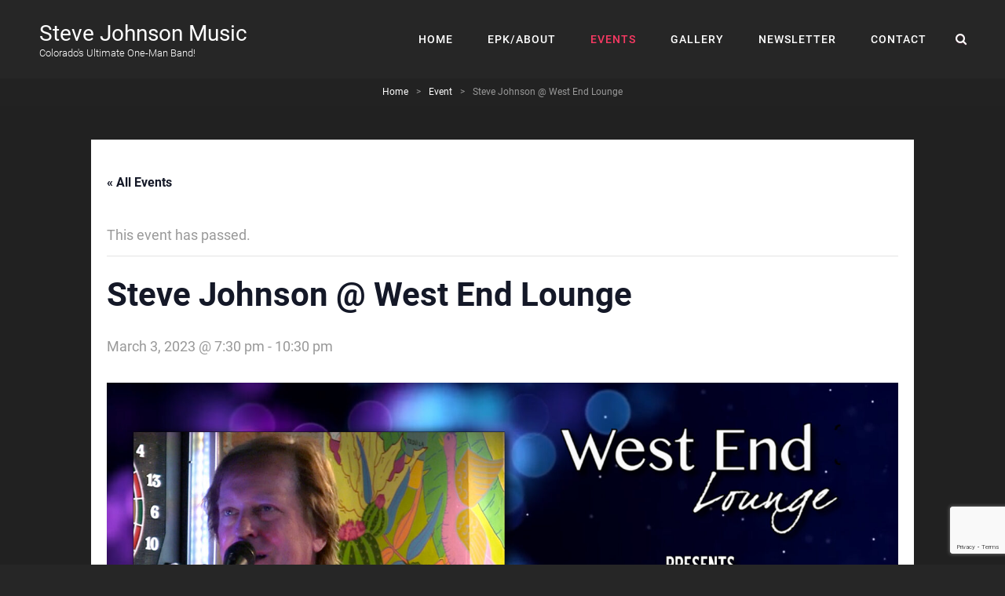

--- FILE ---
content_type: text/html; charset=utf-8
request_url: https://www.google.com/recaptcha/api2/anchor?ar=1&k=6LdzZHMeAAAAAJMV_upJY_EXFiuSoaQXrgPlK1F7&co=aHR0cHM6Ly9zdGV2ZWpvaG5zb25tdXNpYy5jb206NDQz&hl=en&v=PoyoqOPhxBO7pBk68S4YbpHZ&size=invisible&anchor-ms=20000&execute-ms=30000&cb=na98tng1a1n0
body_size: 48827
content:
<!DOCTYPE HTML><html dir="ltr" lang="en"><head><meta http-equiv="Content-Type" content="text/html; charset=UTF-8">
<meta http-equiv="X-UA-Compatible" content="IE=edge">
<title>reCAPTCHA</title>
<style type="text/css">
/* cyrillic-ext */
@font-face {
  font-family: 'Roboto';
  font-style: normal;
  font-weight: 400;
  font-stretch: 100%;
  src: url(//fonts.gstatic.com/s/roboto/v48/KFO7CnqEu92Fr1ME7kSn66aGLdTylUAMa3GUBHMdazTgWw.woff2) format('woff2');
  unicode-range: U+0460-052F, U+1C80-1C8A, U+20B4, U+2DE0-2DFF, U+A640-A69F, U+FE2E-FE2F;
}
/* cyrillic */
@font-face {
  font-family: 'Roboto';
  font-style: normal;
  font-weight: 400;
  font-stretch: 100%;
  src: url(//fonts.gstatic.com/s/roboto/v48/KFO7CnqEu92Fr1ME7kSn66aGLdTylUAMa3iUBHMdazTgWw.woff2) format('woff2');
  unicode-range: U+0301, U+0400-045F, U+0490-0491, U+04B0-04B1, U+2116;
}
/* greek-ext */
@font-face {
  font-family: 'Roboto';
  font-style: normal;
  font-weight: 400;
  font-stretch: 100%;
  src: url(//fonts.gstatic.com/s/roboto/v48/KFO7CnqEu92Fr1ME7kSn66aGLdTylUAMa3CUBHMdazTgWw.woff2) format('woff2');
  unicode-range: U+1F00-1FFF;
}
/* greek */
@font-face {
  font-family: 'Roboto';
  font-style: normal;
  font-weight: 400;
  font-stretch: 100%;
  src: url(//fonts.gstatic.com/s/roboto/v48/KFO7CnqEu92Fr1ME7kSn66aGLdTylUAMa3-UBHMdazTgWw.woff2) format('woff2');
  unicode-range: U+0370-0377, U+037A-037F, U+0384-038A, U+038C, U+038E-03A1, U+03A3-03FF;
}
/* math */
@font-face {
  font-family: 'Roboto';
  font-style: normal;
  font-weight: 400;
  font-stretch: 100%;
  src: url(//fonts.gstatic.com/s/roboto/v48/KFO7CnqEu92Fr1ME7kSn66aGLdTylUAMawCUBHMdazTgWw.woff2) format('woff2');
  unicode-range: U+0302-0303, U+0305, U+0307-0308, U+0310, U+0312, U+0315, U+031A, U+0326-0327, U+032C, U+032F-0330, U+0332-0333, U+0338, U+033A, U+0346, U+034D, U+0391-03A1, U+03A3-03A9, U+03B1-03C9, U+03D1, U+03D5-03D6, U+03F0-03F1, U+03F4-03F5, U+2016-2017, U+2034-2038, U+203C, U+2040, U+2043, U+2047, U+2050, U+2057, U+205F, U+2070-2071, U+2074-208E, U+2090-209C, U+20D0-20DC, U+20E1, U+20E5-20EF, U+2100-2112, U+2114-2115, U+2117-2121, U+2123-214F, U+2190, U+2192, U+2194-21AE, U+21B0-21E5, U+21F1-21F2, U+21F4-2211, U+2213-2214, U+2216-22FF, U+2308-230B, U+2310, U+2319, U+231C-2321, U+2336-237A, U+237C, U+2395, U+239B-23B7, U+23D0, U+23DC-23E1, U+2474-2475, U+25AF, U+25B3, U+25B7, U+25BD, U+25C1, U+25CA, U+25CC, U+25FB, U+266D-266F, U+27C0-27FF, U+2900-2AFF, U+2B0E-2B11, U+2B30-2B4C, U+2BFE, U+3030, U+FF5B, U+FF5D, U+1D400-1D7FF, U+1EE00-1EEFF;
}
/* symbols */
@font-face {
  font-family: 'Roboto';
  font-style: normal;
  font-weight: 400;
  font-stretch: 100%;
  src: url(//fonts.gstatic.com/s/roboto/v48/KFO7CnqEu92Fr1ME7kSn66aGLdTylUAMaxKUBHMdazTgWw.woff2) format('woff2');
  unicode-range: U+0001-000C, U+000E-001F, U+007F-009F, U+20DD-20E0, U+20E2-20E4, U+2150-218F, U+2190, U+2192, U+2194-2199, U+21AF, U+21E6-21F0, U+21F3, U+2218-2219, U+2299, U+22C4-22C6, U+2300-243F, U+2440-244A, U+2460-24FF, U+25A0-27BF, U+2800-28FF, U+2921-2922, U+2981, U+29BF, U+29EB, U+2B00-2BFF, U+4DC0-4DFF, U+FFF9-FFFB, U+10140-1018E, U+10190-1019C, U+101A0, U+101D0-101FD, U+102E0-102FB, U+10E60-10E7E, U+1D2C0-1D2D3, U+1D2E0-1D37F, U+1F000-1F0FF, U+1F100-1F1AD, U+1F1E6-1F1FF, U+1F30D-1F30F, U+1F315, U+1F31C, U+1F31E, U+1F320-1F32C, U+1F336, U+1F378, U+1F37D, U+1F382, U+1F393-1F39F, U+1F3A7-1F3A8, U+1F3AC-1F3AF, U+1F3C2, U+1F3C4-1F3C6, U+1F3CA-1F3CE, U+1F3D4-1F3E0, U+1F3ED, U+1F3F1-1F3F3, U+1F3F5-1F3F7, U+1F408, U+1F415, U+1F41F, U+1F426, U+1F43F, U+1F441-1F442, U+1F444, U+1F446-1F449, U+1F44C-1F44E, U+1F453, U+1F46A, U+1F47D, U+1F4A3, U+1F4B0, U+1F4B3, U+1F4B9, U+1F4BB, U+1F4BF, U+1F4C8-1F4CB, U+1F4D6, U+1F4DA, U+1F4DF, U+1F4E3-1F4E6, U+1F4EA-1F4ED, U+1F4F7, U+1F4F9-1F4FB, U+1F4FD-1F4FE, U+1F503, U+1F507-1F50B, U+1F50D, U+1F512-1F513, U+1F53E-1F54A, U+1F54F-1F5FA, U+1F610, U+1F650-1F67F, U+1F687, U+1F68D, U+1F691, U+1F694, U+1F698, U+1F6AD, U+1F6B2, U+1F6B9-1F6BA, U+1F6BC, U+1F6C6-1F6CF, U+1F6D3-1F6D7, U+1F6E0-1F6EA, U+1F6F0-1F6F3, U+1F6F7-1F6FC, U+1F700-1F7FF, U+1F800-1F80B, U+1F810-1F847, U+1F850-1F859, U+1F860-1F887, U+1F890-1F8AD, U+1F8B0-1F8BB, U+1F8C0-1F8C1, U+1F900-1F90B, U+1F93B, U+1F946, U+1F984, U+1F996, U+1F9E9, U+1FA00-1FA6F, U+1FA70-1FA7C, U+1FA80-1FA89, U+1FA8F-1FAC6, U+1FACE-1FADC, U+1FADF-1FAE9, U+1FAF0-1FAF8, U+1FB00-1FBFF;
}
/* vietnamese */
@font-face {
  font-family: 'Roboto';
  font-style: normal;
  font-weight: 400;
  font-stretch: 100%;
  src: url(//fonts.gstatic.com/s/roboto/v48/KFO7CnqEu92Fr1ME7kSn66aGLdTylUAMa3OUBHMdazTgWw.woff2) format('woff2');
  unicode-range: U+0102-0103, U+0110-0111, U+0128-0129, U+0168-0169, U+01A0-01A1, U+01AF-01B0, U+0300-0301, U+0303-0304, U+0308-0309, U+0323, U+0329, U+1EA0-1EF9, U+20AB;
}
/* latin-ext */
@font-face {
  font-family: 'Roboto';
  font-style: normal;
  font-weight: 400;
  font-stretch: 100%;
  src: url(//fonts.gstatic.com/s/roboto/v48/KFO7CnqEu92Fr1ME7kSn66aGLdTylUAMa3KUBHMdazTgWw.woff2) format('woff2');
  unicode-range: U+0100-02BA, U+02BD-02C5, U+02C7-02CC, U+02CE-02D7, U+02DD-02FF, U+0304, U+0308, U+0329, U+1D00-1DBF, U+1E00-1E9F, U+1EF2-1EFF, U+2020, U+20A0-20AB, U+20AD-20C0, U+2113, U+2C60-2C7F, U+A720-A7FF;
}
/* latin */
@font-face {
  font-family: 'Roboto';
  font-style: normal;
  font-weight: 400;
  font-stretch: 100%;
  src: url(//fonts.gstatic.com/s/roboto/v48/KFO7CnqEu92Fr1ME7kSn66aGLdTylUAMa3yUBHMdazQ.woff2) format('woff2');
  unicode-range: U+0000-00FF, U+0131, U+0152-0153, U+02BB-02BC, U+02C6, U+02DA, U+02DC, U+0304, U+0308, U+0329, U+2000-206F, U+20AC, U+2122, U+2191, U+2193, U+2212, U+2215, U+FEFF, U+FFFD;
}
/* cyrillic-ext */
@font-face {
  font-family: 'Roboto';
  font-style: normal;
  font-weight: 500;
  font-stretch: 100%;
  src: url(//fonts.gstatic.com/s/roboto/v48/KFO7CnqEu92Fr1ME7kSn66aGLdTylUAMa3GUBHMdazTgWw.woff2) format('woff2');
  unicode-range: U+0460-052F, U+1C80-1C8A, U+20B4, U+2DE0-2DFF, U+A640-A69F, U+FE2E-FE2F;
}
/* cyrillic */
@font-face {
  font-family: 'Roboto';
  font-style: normal;
  font-weight: 500;
  font-stretch: 100%;
  src: url(//fonts.gstatic.com/s/roboto/v48/KFO7CnqEu92Fr1ME7kSn66aGLdTylUAMa3iUBHMdazTgWw.woff2) format('woff2');
  unicode-range: U+0301, U+0400-045F, U+0490-0491, U+04B0-04B1, U+2116;
}
/* greek-ext */
@font-face {
  font-family: 'Roboto';
  font-style: normal;
  font-weight: 500;
  font-stretch: 100%;
  src: url(//fonts.gstatic.com/s/roboto/v48/KFO7CnqEu92Fr1ME7kSn66aGLdTylUAMa3CUBHMdazTgWw.woff2) format('woff2');
  unicode-range: U+1F00-1FFF;
}
/* greek */
@font-face {
  font-family: 'Roboto';
  font-style: normal;
  font-weight: 500;
  font-stretch: 100%;
  src: url(//fonts.gstatic.com/s/roboto/v48/KFO7CnqEu92Fr1ME7kSn66aGLdTylUAMa3-UBHMdazTgWw.woff2) format('woff2');
  unicode-range: U+0370-0377, U+037A-037F, U+0384-038A, U+038C, U+038E-03A1, U+03A3-03FF;
}
/* math */
@font-face {
  font-family: 'Roboto';
  font-style: normal;
  font-weight: 500;
  font-stretch: 100%;
  src: url(//fonts.gstatic.com/s/roboto/v48/KFO7CnqEu92Fr1ME7kSn66aGLdTylUAMawCUBHMdazTgWw.woff2) format('woff2');
  unicode-range: U+0302-0303, U+0305, U+0307-0308, U+0310, U+0312, U+0315, U+031A, U+0326-0327, U+032C, U+032F-0330, U+0332-0333, U+0338, U+033A, U+0346, U+034D, U+0391-03A1, U+03A3-03A9, U+03B1-03C9, U+03D1, U+03D5-03D6, U+03F0-03F1, U+03F4-03F5, U+2016-2017, U+2034-2038, U+203C, U+2040, U+2043, U+2047, U+2050, U+2057, U+205F, U+2070-2071, U+2074-208E, U+2090-209C, U+20D0-20DC, U+20E1, U+20E5-20EF, U+2100-2112, U+2114-2115, U+2117-2121, U+2123-214F, U+2190, U+2192, U+2194-21AE, U+21B0-21E5, U+21F1-21F2, U+21F4-2211, U+2213-2214, U+2216-22FF, U+2308-230B, U+2310, U+2319, U+231C-2321, U+2336-237A, U+237C, U+2395, U+239B-23B7, U+23D0, U+23DC-23E1, U+2474-2475, U+25AF, U+25B3, U+25B7, U+25BD, U+25C1, U+25CA, U+25CC, U+25FB, U+266D-266F, U+27C0-27FF, U+2900-2AFF, U+2B0E-2B11, U+2B30-2B4C, U+2BFE, U+3030, U+FF5B, U+FF5D, U+1D400-1D7FF, U+1EE00-1EEFF;
}
/* symbols */
@font-face {
  font-family: 'Roboto';
  font-style: normal;
  font-weight: 500;
  font-stretch: 100%;
  src: url(//fonts.gstatic.com/s/roboto/v48/KFO7CnqEu92Fr1ME7kSn66aGLdTylUAMaxKUBHMdazTgWw.woff2) format('woff2');
  unicode-range: U+0001-000C, U+000E-001F, U+007F-009F, U+20DD-20E0, U+20E2-20E4, U+2150-218F, U+2190, U+2192, U+2194-2199, U+21AF, U+21E6-21F0, U+21F3, U+2218-2219, U+2299, U+22C4-22C6, U+2300-243F, U+2440-244A, U+2460-24FF, U+25A0-27BF, U+2800-28FF, U+2921-2922, U+2981, U+29BF, U+29EB, U+2B00-2BFF, U+4DC0-4DFF, U+FFF9-FFFB, U+10140-1018E, U+10190-1019C, U+101A0, U+101D0-101FD, U+102E0-102FB, U+10E60-10E7E, U+1D2C0-1D2D3, U+1D2E0-1D37F, U+1F000-1F0FF, U+1F100-1F1AD, U+1F1E6-1F1FF, U+1F30D-1F30F, U+1F315, U+1F31C, U+1F31E, U+1F320-1F32C, U+1F336, U+1F378, U+1F37D, U+1F382, U+1F393-1F39F, U+1F3A7-1F3A8, U+1F3AC-1F3AF, U+1F3C2, U+1F3C4-1F3C6, U+1F3CA-1F3CE, U+1F3D4-1F3E0, U+1F3ED, U+1F3F1-1F3F3, U+1F3F5-1F3F7, U+1F408, U+1F415, U+1F41F, U+1F426, U+1F43F, U+1F441-1F442, U+1F444, U+1F446-1F449, U+1F44C-1F44E, U+1F453, U+1F46A, U+1F47D, U+1F4A3, U+1F4B0, U+1F4B3, U+1F4B9, U+1F4BB, U+1F4BF, U+1F4C8-1F4CB, U+1F4D6, U+1F4DA, U+1F4DF, U+1F4E3-1F4E6, U+1F4EA-1F4ED, U+1F4F7, U+1F4F9-1F4FB, U+1F4FD-1F4FE, U+1F503, U+1F507-1F50B, U+1F50D, U+1F512-1F513, U+1F53E-1F54A, U+1F54F-1F5FA, U+1F610, U+1F650-1F67F, U+1F687, U+1F68D, U+1F691, U+1F694, U+1F698, U+1F6AD, U+1F6B2, U+1F6B9-1F6BA, U+1F6BC, U+1F6C6-1F6CF, U+1F6D3-1F6D7, U+1F6E0-1F6EA, U+1F6F0-1F6F3, U+1F6F7-1F6FC, U+1F700-1F7FF, U+1F800-1F80B, U+1F810-1F847, U+1F850-1F859, U+1F860-1F887, U+1F890-1F8AD, U+1F8B0-1F8BB, U+1F8C0-1F8C1, U+1F900-1F90B, U+1F93B, U+1F946, U+1F984, U+1F996, U+1F9E9, U+1FA00-1FA6F, U+1FA70-1FA7C, U+1FA80-1FA89, U+1FA8F-1FAC6, U+1FACE-1FADC, U+1FADF-1FAE9, U+1FAF0-1FAF8, U+1FB00-1FBFF;
}
/* vietnamese */
@font-face {
  font-family: 'Roboto';
  font-style: normal;
  font-weight: 500;
  font-stretch: 100%;
  src: url(//fonts.gstatic.com/s/roboto/v48/KFO7CnqEu92Fr1ME7kSn66aGLdTylUAMa3OUBHMdazTgWw.woff2) format('woff2');
  unicode-range: U+0102-0103, U+0110-0111, U+0128-0129, U+0168-0169, U+01A0-01A1, U+01AF-01B0, U+0300-0301, U+0303-0304, U+0308-0309, U+0323, U+0329, U+1EA0-1EF9, U+20AB;
}
/* latin-ext */
@font-face {
  font-family: 'Roboto';
  font-style: normal;
  font-weight: 500;
  font-stretch: 100%;
  src: url(//fonts.gstatic.com/s/roboto/v48/KFO7CnqEu92Fr1ME7kSn66aGLdTylUAMa3KUBHMdazTgWw.woff2) format('woff2');
  unicode-range: U+0100-02BA, U+02BD-02C5, U+02C7-02CC, U+02CE-02D7, U+02DD-02FF, U+0304, U+0308, U+0329, U+1D00-1DBF, U+1E00-1E9F, U+1EF2-1EFF, U+2020, U+20A0-20AB, U+20AD-20C0, U+2113, U+2C60-2C7F, U+A720-A7FF;
}
/* latin */
@font-face {
  font-family: 'Roboto';
  font-style: normal;
  font-weight: 500;
  font-stretch: 100%;
  src: url(//fonts.gstatic.com/s/roboto/v48/KFO7CnqEu92Fr1ME7kSn66aGLdTylUAMa3yUBHMdazQ.woff2) format('woff2');
  unicode-range: U+0000-00FF, U+0131, U+0152-0153, U+02BB-02BC, U+02C6, U+02DA, U+02DC, U+0304, U+0308, U+0329, U+2000-206F, U+20AC, U+2122, U+2191, U+2193, U+2212, U+2215, U+FEFF, U+FFFD;
}
/* cyrillic-ext */
@font-face {
  font-family: 'Roboto';
  font-style: normal;
  font-weight: 900;
  font-stretch: 100%;
  src: url(//fonts.gstatic.com/s/roboto/v48/KFO7CnqEu92Fr1ME7kSn66aGLdTylUAMa3GUBHMdazTgWw.woff2) format('woff2');
  unicode-range: U+0460-052F, U+1C80-1C8A, U+20B4, U+2DE0-2DFF, U+A640-A69F, U+FE2E-FE2F;
}
/* cyrillic */
@font-face {
  font-family: 'Roboto';
  font-style: normal;
  font-weight: 900;
  font-stretch: 100%;
  src: url(//fonts.gstatic.com/s/roboto/v48/KFO7CnqEu92Fr1ME7kSn66aGLdTylUAMa3iUBHMdazTgWw.woff2) format('woff2');
  unicode-range: U+0301, U+0400-045F, U+0490-0491, U+04B0-04B1, U+2116;
}
/* greek-ext */
@font-face {
  font-family: 'Roboto';
  font-style: normal;
  font-weight: 900;
  font-stretch: 100%;
  src: url(//fonts.gstatic.com/s/roboto/v48/KFO7CnqEu92Fr1ME7kSn66aGLdTylUAMa3CUBHMdazTgWw.woff2) format('woff2');
  unicode-range: U+1F00-1FFF;
}
/* greek */
@font-face {
  font-family: 'Roboto';
  font-style: normal;
  font-weight: 900;
  font-stretch: 100%;
  src: url(//fonts.gstatic.com/s/roboto/v48/KFO7CnqEu92Fr1ME7kSn66aGLdTylUAMa3-UBHMdazTgWw.woff2) format('woff2');
  unicode-range: U+0370-0377, U+037A-037F, U+0384-038A, U+038C, U+038E-03A1, U+03A3-03FF;
}
/* math */
@font-face {
  font-family: 'Roboto';
  font-style: normal;
  font-weight: 900;
  font-stretch: 100%;
  src: url(//fonts.gstatic.com/s/roboto/v48/KFO7CnqEu92Fr1ME7kSn66aGLdTylUAMawCUBHMdazTgWw.woff2) format('woff2');
  unicode-range: U+0302-0303, U+0305, U+0307-0308, U+0310, U+0312, U+0315, U+031A, U+0326-0327, U+032C, U+032F-0330, U+0332-0333, U+0338, U+033A, U+0346, U+034D, U+0391-03A1, U+03A3-03A9, U+03B1-03C9, U+03D1, U+03D5-03D6, U+03F0-03F1, U+03F4-03F5, U+2016-2017, U+2034-2038, U+203C, U+2040, U+2043, U+2047, U+2050, U+2057, U+205F, U+2070-2071, U+2074-208E, U+2090-209C, U+20D0-20DC, U+20E1, U+20E5-20EF, U+2100-2112, U+2114-2115, U+2117-2121, U+2123-214F, U+2190, U+2192, U+2194-21AE, U+21B0-21E5, U+21F1-21F2, U+21F4-2211, U+2213-2214, U+2216-22FF, U+2308-230B, U+2310, U+2319, U+231C-2321, U+2336-237A, U+237C, U+2395, U+239B-23B7, U+23D0, U+23DC-23E1, U+2474-2475, U+25AF, U+25B3, U+25B7, U+25BD, U+25C1, U+25CA, U+25CC, U+25FB, U+266D-266F, U+27C0-27FF, U+2900-2AFF, U+2B0E-2B11, U+2B30-2B4C, U+2BFE, U+3030, U+FF5B, U+FF5D, U+1D400-1D7FF, U+1EE00-1EEFF;
}
/* symbols */
@font-face {
  font-family: 'Roboto';
  font-style: normal;
  font-weight: 900;
  font-stretch: 100%;
  src: url(//fonts.gstatic.com/s/roboto/v48/KFO7CnqEu92Fr1ME7kSn66aGLdTylUAMaxKUBHMdazTgWw.woff2) format('woff2');
  unicode-range: U+0001-000C, U+000E-001F, U+007F-009F, U+20DD-20E0, U+20E2-20E4, U+2150-218F, U+2190, U+2192, U+2194-2199, U+21AF, U+21E6-21F0, U+21F3, U+2218-2219, U+2299, U+22C4-22C6, U+2300-243F, U+2440-244A, U+2460-24FF, U+25A0-27BF, U+2800-28FF, U+2921-2922, U+2981, U+29BF, U+29EB, U+2B00-2BFF, U+4DC0-4DFF, U+FFF9-FFFB, U+10140-1018E, U+10190-1019C, U+101A0, U+101D0-101FD, U+102E0-102FB, U+10E60-10E7E, U+1D2C0-1D2D3, U+1D2E0-1D37F, U+1F000-1F0FF, U+1F100-1F1AD, U+1F1E6-1F1FF, U+1F30D-1F30F, U+1F315, U+1F31C, U+1F31E, U+1F320-1F32C, U+1F336, U+1F378, U+1F37D, U+1F382, U+1F393-1F39F, U+1F3A7-1F3A8, U+1F3AC-1F3AF, U+1F3C2, U+1F3C4-1F3C6, U+1F3CA-1F3CE, U+1F3D4-1F3E0, U+1F3ED, U+1F3F1-1F3F3, U+1F3F5-1F3F7, U+1F408, U+1F415, U+1F41F, U+1F426, U+1F43F, U+1F441-1F442, U+1F444, U+1F446-1F449, U+1F44C-1F44E, U+1F453, U+1F46A, U+1F47D, U+1F4A3, U+1F4B0, U+1F4B3, U+1F4B9, U+1F4BB, U+1F4BF, U+1F4C8-1F4CB, U+1F4D6, U+1F4DA, U+1F4DF, U+1F4E3-1F4E6, U+1F4EA-1F4ED, U+1F4F7, U+1F4F9-1F4FB, U+1F4FD-1F4FE, U+1F503, U+1F507-1F50B, U+1F50D, U+1F512-1F513, U+1F53E-1F54A, U+1F54F-1F5FA, U+1F610, U+1F650-1F67F, U+1F687, U+1F68D, U+1F691, U+1F694, U+1F698, U+1F6AD, U+1F6B2, U+1F6B9-1F6BA, U+1F6BC, U+1F6C6-1F6CF, U+1F6D3-1F6D7, U+1F6E0-1F6EA, U+1F6F0-1F6F3, U+1F6F7-1F6FC, U+1F700-1F7FF, U+1F800-1F80B, U+1F810-1F847, U+1F850-1F859, U+1F860-1F887, U+1F890-1F8AD, U+1F8B0-1F8BB, U+1F8C0-1F8C1, U+1F900-1F90B, U+1F93B, U+1F946, U+1F984, U+1F996, U+1F9E9, U+1FA00-1FA6F, U+1FA70-1FA7C, U+1FA80-1FA89, U+1FA8F-1FAC6, U+1FACE-1FADC, U+1FADF-1FAE9, U+1FAF0-1FAF8, U+1FB00-1FBFF;
}
/* vietnamese */
@font-face {
  font-family: 'Roboto';
  font-style: normal;
  font-weight: 900;
  font-stretch: 100%;
  src: url(//fonts.gstatic.com/s/roboto/v48/KFO7CnqEu92Fr1ME7kSn66aGLdTylUAMa3OUBHMdazTgWw.woff2) format('woff2');
  unicode-range: U+0102-0103, U+0110-0111, U+0128-0129, U+0168-0169, U+01A0-01A1, U+01AF-01B0, U+0300-0301, U+0303-0304, U+0308-0309, U+0323, U+0329, U+1EA0-1EF9, U+20AB;
}
/* latin-ext */
@font-face {
  font-family: 'Roboto';
  font-style: normal;
  font-weight: 900;
  font-stretch: 100%;
  src: url(//fonts.gstatic.com/s/roboto/v48/KFO7CnqEu92Fr1ME7kSn66aGLdTylUAMa3KUBHMdazTgWw.woff2) format('woff2');
  unicode-range: U+0100-02BA, U+02BD-02C5, U+02C7-02CC, U+02CE-02D7, U+02DD-02FF, U+0304, U+0308, U+0329, U+1D00-1DBF, U+1E00-1E9F, U+1EF2-1EFF, U+2020, U+20A0-20AB, U+20AD-20C0, U+2113, U+2C60-2C7F, U+A720-A7FF;
}
/* latin */
@font-face {
  font-family: 'Roboto';
  font-style: normal;
  font-weight: 900;
  font-stretch: 100%;
  src: url(//fonts.gstatic.com/s/roboto/v48/KFO7CnqEu92Fr1ME7kSn66aGLdTylUAMa3yUBHMdazQ.woff2) format('woff2');
  unicode-range: U+0000-00FF, U+0131, U+0152-0153, U+02BB-02BC, U+02C6, U+02DA, U+02DC, U+0304, U+0308, U+0329, U+2000-206F, U+20AC, U+2122, U+2191, U+2193, U+2212, U+2215, U+FEFF, U+FFFD;
}

</style>
<link rel="stylesheet" type="text/css" href="https://www.gstatic.com/recaptcha/releases/PoyoqOPhxBO7pBk68S4YbpHZ/styles__ltr.css">
<script nonce="fRdbouIyRnBSqh_kF1C0_g" type="text/javascript">window['__recaptcha_api'] = 'https://www.google.com/recaptcha/api2/';</script>
<script type="text/javascript" src="https://www.gstatic.com/recaptcha/releases/PoyoqOPhxBO7pBk68S4YbpHZ/recaptcha__en.js" nonce="fRdbouIyRnBSqh_kF1C0_g">
      
    </script></head>
<body><div id="rc-anchor-alert" class="rc-anchor-alert"></div>
<input type="hidden" id="recaptcha-token" value="[base64]">
<script type="text/javascript" nonce="fRdbouIyRnBSqh_kF1C0_g">
      recaptcha.anchor.Main.init("[\x22ainput\x22,[\x22bgdata\x22,\x22\x22,\[base64]/[base64]/[base64]/[base64]/[base64]/UltsKytdPUU6KEU8MjA0OD9SW2wrK109RT4+NnwxOTI6KChFJjY0NTEyKT09NTUyOTYmJk0rMTxjLmxlbmd0aCYmKGMuY2hhckNvZGVBdChNKzEpJjY0NTEyKT09NTYzMjA/[base64]/[base64]/[base64]/[base64]/[base64]/[base64]/[base64]\x22,\[base64]\\u003d\\u003d\x22,\x22UQbCq8K+VHnDp1gvccKLU8Ogw7MEw45nGjF3wppPw689fcOoD8Kpwrl4CsO9w6PCjMK9LQZ0w75lw5HDvjN3w63Di8K0HRTDgMKGw44NPcOtHMKFwo3DlcOeCsOiVSxtwpQoLsO1VMKqw5rDkxR9wohmMSZJwobDrcKHIsO0wrYYw5TDpsOzwp/CixlML8KgcsOvPhHDmmHCrsOAwp3Ds8Klwr7DmsOcGH58wp5nRBJ+WsOpXCbChcO1WMKuUsKLw5nCqnLDiSAIwoZ0w75owrzDuVRoDsOewo7Dm0tIw5xzAMK6wrvCtMOgw6ZaAMKmNAhuwrvDqcKSTcK/[base64]/Ct8KnwrbDksOVwpbCuyvCnsOdPjLCrQQ9Bkd+wqHDlcOUGMKWGMKhJVvDsMKCw5k1WMKuKE9rWcK9ZcKnQAjCh3DDjsOlwpvDncO9YMOwwp7DvMK+w7DDh0IIw7wdw7YhPW44XhRZwrXDrm7CgHLCohzDvD/DkE3DrCXDjsOQw4IPEkjCgWJaLMOmwpckwrbDqcK/[base64]/w6rCjxYJw57CocOQwrfDo8OCwrDCqsK+IcKMGMKMV28beMOBO8K+JMK8w7UXwr5jQis7b8KUw64zbcOmw53DlcOMw7UyLCvCt8O4DsOzwqzDvWfDhDovwpEkwrRQwqQhJ8OXQ8Kiw7oEQH/Dp0zCpWrClcOGbyduRQsDw7vDlFN6IcKIwp5EwrYgwqvDjk/DnMOIM8KKZ8KbO8OQwrojwpgJVF8GPGdBwoEYw7YPw6M3UCXDkcKmUsOnw4hSwoHCh8Klw6PCv1hUwqzCjsK9OMKkwrLCmcKvBUTCr0DDuMKtwq/[base64]/[base64]/Dg8KBLQfDuAnCniHDncOpesOlWMKiC8OaScOTAMKFFzt9XVLCncKBCsO4wo8FKzoMNcOuwqpgEsOrHcO4IcK6wrPDpMKkwpcyR8OXFQLCgzLDo2nCikHCoFVhwq4PS1QeUsKowobDn3jDlA4Lw4jCkmvDk8OAU8KxwodZwo/Dg8KfwpwuwojCv8KUw6l0w5dAwpnDkMOzw6HCkxDDiDzCvcOUSzzCqsK7AsOGwr/CnH3Dq8K+w6B4XcKAw4M1I8OJUcKlwqArAcKlw4XDrsOddhzCnXfDkng8wocffW1MEwPDj0XCtcOeFQFkw6sqwr9ew5nDg8KKw7sqCMKiw7Rfwoc1wpzClyrDjWrCnMK4w5/[base64]/DvUvCoXl4BMKEE8O/[base64]/w59Awp7DsMOqQFAABR9+w4ZxVnAxw6sYw6skVnDCpMKBw5dAwqR7TB/CnMO+R1PCoUdew6/CpsKfaXLDuiwqw7LCpsKjwpzCj8K/wpkdw5tLGEocL8O3w7vDuSTCqG5AfwjDjsOwRsOwwpvDvcKNw5LChsKpw4nCvw50wp12OcKobMO4w57ChDETw7l+f8KyBsKZw5fDuMOVwqtlFcKxwoo9PcKoVjN6wpTDsMOQwp/DiFM/c1U3fsKGwr3DtT5hw70eW8OJwqVsWsKWw7fDvm5pwoYZwqpMwo47wonCrUDClcKhAwTCoknDjMOfDWfCh8Kwe0HDvsOtflkpw5DCuCTDnsOeT8ODRhLCusKqw4zDvsKGwpvDsVEebVR3b8KHJl92wrtDdsKfwr5yKXc6w7PCpgAqBj5ow4LDvcOwGsOZw45Iw599w6k/[base64]/[base64]/DmcKyw7ZZwq3ClMOlXsOpDsOfKDLDscO0woVgwpUPw5Q/WAfCmx3DtiRQEcOmDHvDjsKndMKRBFHDhcOwOsOaBWnCu8OzJgjDqhrCrcOqCMKaZynDoMKfOXYMXC5ncsORFx04w5xUVcKfw6hrw4LCvE1OwqrDjsK1woPCt8K8TsKTKRU9Jw8odiDDvcOYFl1aIsOmaVbCjMKuw73DjkBNw6/[base64]/CiznDisKWwp3CqcKzwqXCjwRMEMOLRAXDjcKlwqB9fVjDr2PDkWXDo8KswrDDosOew4pDERTCtCHCtR9FNsO8w7zDjQHCl3bCuUdANMOVwp4/BA0OF8KWwpcBw6bCscKQw75xwr3DryQ4wrzDv0zCvcKrw6oPSGnCmAXDjFbCvzDDpcOYwpJ/wrTCizhVLsK0PCPDnUh7QgDDrg/Cv8OowrrCs8Oxwr7Cv1TCpABPbMOqwp/DksOGZcKaw6ROwoPDpMKdw7ZQwr0Ow5J+AcOTwpxBfMO4wpUyw5A1VsKPw7w0w6DCklgCw5/Dg8KULn7DqAw9PTrCh8KzUMO5w6PDrsOAwrEsXHfDvsKJwpjCjMKEWMKSF3bCjW5Vw5lkw73CmcKxwrvDp8K7Q8Kywr1Uw6E2w5XCkMOaeRlfXnYGwrt8woNewo3Cv8Kewo7DiQzDv0bDlcK7MSfCrsKIeMOresK/[base64]/DhHfCksOOwrvDpsO6ejssw7bCqhjDpcOkRw/DosOVIMOrwrzCjiHCiMOECMOsZWbDlGwKwofDocKVUcO0wo7Cr8O7w7fDqhcVw6zCohM5wr1YwoVYwqrCmMKvCUXDr1Q4WigMRDpPKcO4wpovH8OJw4Vkw6fCosK9N8O8wo5dNgosw6BkGxlKw4YwacOpAgdswqTDksKxwqw0fcOCXsOVw7/CrsKCwoF/woHDlMKCPsK5wqnDgULCnXpMUsKdKTHCnCbCpkgfaEjClsKpwrgZw7xcCMOUYy3DmMOzw6DDn8OjSGvDqMOTw55fwp5oDHBrBsOCXA1gw7PCjsO/VREARnoHLsK6TcOqMFfCqAATQsK+HsOLS0J+w4TDtMKaScO8w79BUmLDnmdxR2LDpsOzw4rDvzjChwvDmBzCu8O3LU5tFMOUEyoxwpMCw6PCsMOgJ8K4EcKlOH1hwqvCoigDPMKWwoTCn8KELcKMw4vDiMOIZXgAIMOoF8OSwrXCnUXDj8KwLFnCssO/QArDjMODbBIgwpgBwosEwprCnnvDncO5w5wcSMKUNcKXGsOMccOdGMKHVcK/GcOvwo4gwr1lwqlawqUHesOKehrCq8KmanUjaQ9zCsOJYMO1LMK3wpsXSGjCuS/Ch3fDkcK/w4N6W0vDqcK5wpPDocOSwoXCucKOw6BFfMOADzZMw47Di8Ojew/CrHlFbsK0BTXDu8KNwqZqDcKpwolpw4HCnsOZBBg/w6TCjsK/JmIRw5LCmxjDtBPDpMOjU8O5YRgTw4LCuhbDlTzCrBxbw69PGMOCwrfCnjsEwql4wqIsQMOTwrwAHSjDgjTDksK0wr55NsKfw6Nbw6lAwol9w7JYwp0pw5nCj8K5K1nCiVJjw7gewpPDinPDvHp0w59UwoBiwqwdw5/DiXp/QcKdBsO6w5nCnsK3w5h7w7vDq8OLwrvDvmV2woItw7vDjT/CuXTDhHXCqGXDkcOaw7bDmsKMc31YwroIwqHDmkTCocKowqHCjiZbJlfDjsONbkguOsKoTgIywqbDqzzCrMKYCFfCkMOhN8O5w5PCjMOJw6XDuMKSwpLCgGpswqQrIcKHw4AxwqZ9wo7ClgnDlMOCXnnCscKLU1PDhMOGXVh+SsO0EMK3w4vCjMOkw7HDlWw5A3/DqcKqw6x6wrnDmBXCkcKRw6PDpcOowoAbw7vDrMK+GyfDmyR4DzPDhgdbw7J1aE7DsR/[base64]/CgsK/w5bDk1FZw7QHw6bDs8OSd8KNY8OZC8OIHMK5W8Kpw5bCoHjCpknCt3tGBsORwp/Cu8Onw7nDo8KAQcKewpvDpU5mLhLCrnrCmSMQXsKHw5zDlHfDr1IdS8Ogwql9w6BbZhzDs2YNYMODwqHDgcOtwpxmMcKEWsKEw65ww5o4wqPDg8OdwpslZRHCj8KiwqhTwoQQD8K8Y8Kdw5vCvwktSMKdWsKsw6nCncOUTSBsw63DsifDuG/CsVRmFmN4CwTDr8O8HwYnwpHCrGTDmm7Dq8KzwqbDn8O3Qw/Cs1bCkWZwEW3CrwfCihPCocOpFDHCpcKrw6rDiF97w5MDw7/CggnDh8KON8OAw63DkcOswo7Cnw1dw4TDpyZzw5vCjcO/worCmWZawrzCtXfCjsK0MMKXwqnCsFU+wot1YDjCucKrwog5wpJtd2pAw67DvgFVwrp5wpfDizMtIDRQw7xMw5PCsWMNw5ZXw7PDtk3DmMOfDcOww67DusK0VcO2w4EMY8Kgwpg0wow/w6HCkMOvP3NuwpnCisOcwo0/w63CvVPCh8K3DwTDqBx0wpjClsOOwq9gw4VnOcKvYQEqGWh2esKeIMKyw64/ej/DpMO2Yl7DocOnwqrCr8Onw5ESH8K1dsOiBMOtcmYRw7UNKAHCgsKTwpcNw7oXQTRTwq/Dm07DhMKBw6VRwrYzbsOgDsKtwrYkw7YPwr/DnxfDtMOQCH1Cwo/DikrCgXDCmQLDrHzDpznChcOPwpMFXsOTW19hBcKGDMK5R2gGPBzCvnDDmMO4w7/DrzRuwr9rFVBuw5sewrNVwqLCoUfCl0sZw5IAWWnCncK8w6/[base64]/DvDMLDsOsDMKUwp3CtGTDkMKfwqHCgsKEwoFMLD/[base64]/[base64]/UE/DvTFkwr93wrPCuwPDhMOYw7hlwqoOw50NYW7DsMOVwqFIW0UBwqfCrzPCvMOYLsOqdMOswpzCkjUkGRZ8UTfClAbDgyfDtFDDvnkbWidgRMKGGz3Cqn/Cq2fDo8KJw7vCt8OgN8K9wqNLGcKCacKGwpXDm1bDlDBnH8Obw6YCOSZHTjlRNsOvWULDkcOjw6EPw4RvwrJ/NgzDtnjClsO/woLDql4+w4vDiVprw6zCjBLDkSN5AjbDkMKOw4nCvMK1wq5yw5fDvxfDjcOKw7TCryXCoDvCtcK7TB8wEMOGwqQCwr7CnhkVw4pQwpQ9EcO6w7FuSX/CtMOPwohrwqxNfsO7KsOwwoIQwoJBwpZ6w7HDjTjDs8OKEnvDgB8Lw5/[base64]/Cn8O3ey1bw7hRcsOMLW3DmcK2wqJuEMOJeHrDjMKyD8OHDxMoEsKAFx5EMR0Mw5fCtsKaKMKIwpZ0fFvCgU3DgcOkTV8lw5oYHcO7NhPCs8KDSyJtw6PDs8K/eWZeNcKFwpx1ESN/HsO6TkPCoE/CiQIhQh3CuHoAw4Z2w7wyLipTXUnDrMKhwo5BR8K/BTVJNcKAcmJbw78MwprDjU8FeHHDti/DqsKvH8KQwpbCgHtWZ8Ouwp58K8KaDwzDgHZWGGAPAnHCgMOfw73Dl8KEwonCoMOna8KbQmYww5bCvldgwr83Q8K/aDfCocOvwo7CicO+w4zDtcOENMKQW8O8w53CmyfCqcK5w7VVYlVvwpjDmcOVccOSCMKpHcK0w6gaE0U5XCFECWbDnAnDoH/[base64]/CqcKNwpnCjkMuw4LCncKewpcMFcORWcKmw5BGw69Qw5jCtcOSwqp+XHhsbMOIcRoDwr0rwr5RPS9OaU3Ch2LDucOUwo9NGWwIwrnClcKbw48Ow5/DhMOZw5IfGcOtQ1HClQw7UDfDjXfDssO6wroVwpN6HANjwrHCqxxDeVlIYcONw43DlBHDjMKTAcOBDhBFeH3CgBfChcOEw4XCrTjCo8KKEsKmw5kpw6bDt8OUw5J/FMO6AMOUw6nCtwtdDBnCn3rCrmnDv8KsdsOoDTokw55uAV7CtMKKYMK1w4EQwo0Bw58hwrrDtMKpwp7Dj00MEV/DkMOuw5bDhcO6wonDiAJJwr5Ww5HDsVfCn8O1esKkwofDo8KRA8OlfWZuAsOdw4jCjRXDmMO5H8Kvw6Z6wogwwpnDpsOrwrzDplDCtMKHHsKzwpjDhcKIUMK/w6cVw6IQw4lzJsKkwqZIw6ghYHDClU7Dt8O0VMOLw5TDgG/CpExxUG7Dr8OIw53DjcOyw7nCuMO+wpjDiBHCplYXwqQTw67DicOtw6TDmcOIwpfDlAbDlMOmdA1NY3N+w6/DuC3DiMKPV8OiGMOLwo3Cl8KtNsKSw5jDn3jDlcOdY8OIPxLDsnU+wqdXwrlnT8O2woLDqRwpwqVNC3RGw4HCkGDDs8KqQsOxw4TDuzswSCbCmmRlbRXCvntewqF/ccO/w7A0aMKRw4kewrEQRsOmGcKLwqbDsMKRw4xQO2nDnwLCjU0nBmwzwpxNwrnCi8Kmwqcoe8Osw57CqgjCgS/DjkTCnsKyw59Ww5fDncKfNcOAb8OLwq8lwqQOBxTDrcKnwrDChsKXNl3DpsK8w6nDqTYbw7QIw7s5w7wLDm0Xw57DhMKUUylYw5lJWxhYKMKjeMOywqU0K3HCp8OMeWDCmG5gPcKiPWrCi8K9IcKxSw5VQFDCrMKmQWJGw7/[base64]/DjcObw6Fgw689PsKfR8Kaw5zCtgrCoX3DlmrDmMKTX8OqN8KcOsKmKMKYw5NMw5HCnsKqw63Ck8Ojw5/Dq8OzUyUyw79PcMOpMA7DmMK0Q1jDtH4abMKBSMKUVsO9w6tDw64zw59Qw4ZjOWcgcGjChFdJw4DDrcKgT3PDjAbDrcKHw49GworChV/DucKBTsKQZ0VUIsOTFcO2NRHDlznDoFJ5OMKGw5bDl8OTwp/DoyrCrMOgw5LDj27CjChcw5YSw7omwoNrw4HDosK9w6rDo8OIwpd/HjM3I2HCv8OuwooEVMKNEVwIw6Jkw6bDvcKwwr0Cw75ywozCosOuw7fCusOXw4UFJQ/Dq1TCqjNvw49Bw4A7w4nDmmQ0wqsnY8O5UcKawoDDrhV1eMKvOsONwrZKw55Iw74mwrvDvQY8w7ZNYRFtEsOAdMO3wrjDr0YwVsKeNm91HWRONCYcw67CuMKfw7BNw49pWzMPa8KAw4FOw40pwqzCt1pZw5/[base64]/DlibCkMKKwr/CvsKgUMONwqtEwqrDgsOvwpp3w5bCqcKNacOqw68qXsO8IQd6w6TCq8KkwqE3GXjDpEfCoh0YehJuw6TCs8OZwqvDosKfbsKJw5fDtE8rN8K6wpR/wozCnMKyCx/[base64]/CrcK0w4/CpjfDr8O0IWR9aFLCjGZ7woRiwoE+w6vClnVMDcKAYsOvCcOww5Yae8Oqw6fClcK1BUXDuMKPw7oLC8OAeFVYwpFmGcKASxcHZAMrw74DeDZFD8OnUsOqRcOZwrXDpsO7w5pAw50rV8ODwrB+bkUMwoHDp3YCO8OodF5RworDhsKIw4RPw4/CmcKmWsKlwrfCujjCosOPEsOhw4/DmUzCmQfCrsO/wpMgw5PDjFfCr8KPdcOILDzDqcOaL8K9bcOCw4UOwrBOw5cEJEbCr1HCmgTCv8OeKxBIJifCuGsJwqsGQgDCh8KVJBpYHcOiw7Epw5fCqETDkMKlw7Nxw5HDrMKrwpNvKcOyw5FQw5TDusKtQVTCvGnDi8OiwrY7XBXCvMK+ZzTDpsKaVcK5cQ9wWsKYw5TDvsKdP3/[base64]/[base64]/w4ZlDU5hw4bDlUkzw7/DssK/NsOUen/DvWccRn/[base64]/Cm3nCvMONwoR2wr0Xwpgqw5HDq8OMw5jClWDDtBTDssOkd8KQGQtjcU7DrCrDtMKLO0JWURBXLmfCqhB0e0wHw7TCjMKGfMKfChQMw6HDimLDui/Cp8Olw47CqBw3TcO1wo8QSMK/[base64]/Cs2jCpRjCjz1Xb0kOWsOoJsONwoPDkznDhDfCoMODIkYIUsOWbwkCwpIPWmlZwpsfwqHCj8Kgw4bCq8O2aDNmw7PCjMOSw45/FcKJOBHDhMOfw7QbwoQPYSTDuMO8Lix4FwbDrAzCrQAtwoc8wocaGsOdwoN5Z8O2w5QCUMO6w4oLPVoYOS5dwo3CmVMod23DlUgLGsKrSSEze1lTY0xGO8Osw57CnsK1w7d+w5Ekd8KeEcKSwr9TwpnDvcOldCwODR/[base64]/[base64]/DsOdOk3CmCDCjMK1wo7Du3YqZH4Pw6wBwqsGw7LCs37DjcONwqrDuTgABjs/wqIcBCcYZRTCtMKPN8KSFxJuABTDp8KtGFfDl8K/dhnDpMOwY8OZwoAhwpgidhfCvsKiwpLCpsOSw4nCvsO4w4rCtMOhwofClsOmaMOSSyzDhm3CiMOgaMO6wq4pBzZROwDDli8+XE3CjDUgw4UeQXpWIMKtwqfDvcOywpLDunfDjlLCk35YbMKXZ8O0wql/[base64]/[base64]/wonCl8OIw7TCgMOCwowrOxbDjyQnw4EIRcOKwr/CmhHDsMK5wrpTwpPCocKHJT3CgcKzwrLDvmsDT0nDjsOjw6FhJHMfYcOKw4jDjcOGNEIiw6/Dr8Omw6fDqcK0woQ0NsOMZ8OzwoAzw7zDv0BiRT5NHMOlX2TCgMOba3Ztw6PCisOaw5NRIz3CqyXChMOjAcOmdCfCqDdfw5YfEXrDq8O1XsKMOHR8Z8K/M25OwrQhw5nCgcOTUhHCpChIw4DDt8ORwpMIwq3DvcOcwrzCrHXDkRgUwojDpcO1w58qXGN2wqNtw6Akw6HCmmxbM3HDjz/DixRBJkYfLcO0Y0UywoBMWwd+TwPCiEc5wrXDq8KFw4wAGg7Dn2cFwrtLw5rCsjM3QMKebS98wrZ7NcODw5EVw77Ct1o5wo/DusOEITzDgAbDuTxdwoA7BcKbw4oEwobCoMOyw5bClT1JfMKFYsOxOxvChwzDvcKTwpNkQ8Ofw5gwS8OGw6BHwqdfFcKTBUXDsEXCrcO/[base64]/wqDDlUhBfh0gwqLDvcO8wrxww5BwcGYNwozDsxjDicKxewTCmcKuw7XCsAXCnUXDs8KDA8ODRMOHYsKswoJKwo1xOWTClcORVsOWEW52R8KBZsKNw4zCo8OLw7NKeUTCqMOewrJxYcK/w5HDlEvDs2J1w7ovw78DwobCqlBNw5jDn3bDk8OsFU8QHDUWw6/DqW8cw7dbEgw0biV9wolNw6LCsADDlyDClEhfw61rwr5iw6AIWsK2cRrClGTDqMOvwrV3M2FOwo3CljETe8OgS8K0BcOaLmMBLsKqBxxUwqUiwrZNU8KDwrLCj8KHGcOww6/DtG9FN1HCr3nDncKnKG3Dk8OdHClmJsOgwqsdPVrDugvCuR7Do8OfDznCiMO6wrwpLjgeM1PDtR/Cp8KlDzdpw7lTOBrDpMK8w4YDw7Q0ecKcw6gHwonDhMKyw4QMKEBfCA/DhMKwOyvCpsKUw7PCnMOEw5g3MsO2UC9XVkLCkMOmw6pAbljCssKvwqJmSiVmwo8AHG7Dgy/Ci1g/w4vDoGzDocKkEsKGw40fw6AgegYnbStVw6vDkVdhw7rCvFPCszo4XgvCn8KxdljClMK0XsOxwrpAwqLCoU4+wocMw5xIwqPCs8OZbz/CuMKhw6jDqQPDn8ORw4zCn8KAdsK0w5PDrxI2MsORw7Z9H2gVwqbDghHDoyUpNl/Chz3CgxVHOMOhUEIkwqhIw5dtworDmSrDsQ3Ck8OKZXhVNsOMUQ7Dsl0QPhcawpzDr8OKCzp+S8KFQ8Knw4IRw4PDksO6w7RmECs/IXVtP8OSasK/ecOHHlvDuwDDkn7Ck1FRQh14wrZyNCfDq188N8KPwqUtTsKqwo5qw6xwwp3CtMKUwqXDsxbDomHCkzJfw4JzwoPDo8OCw4nCkmQGwr/DnBPCocOCw4g0w7PDv2LCvhNWUWwcHSfCm8Kvwqp/wozDtC7DoMOgwq4aw6nDlMKzN8K3NMOgMRjCrjNmw4vCl8O4woPDp8OJH8O6Nn9AwppxKmDCjcODwq5hw47DpC7DuS3CocO8esOvw70bw5ISchbCq3nDqSJlVDTCkFHDtsONGRnDmX4jw5/DgcOsw7rCi1haw65QFUzCgSVpw6jDpsOhOcOccwsyAWDCmivCqsOpwqPCkMOmwpLDvcKOwoJ0w7HCnsO5VAEywr5kwpPCnFbDosOMw4l2RsOEw6MYEMK6w7l8w7UXZHHDvsKLDMOIacOewp/Dm8KLwqZWVng4w6DDjmxDQlbCrsOFHilNwrrDgsK4wqw9bMOnbj5lP8KPXcOew6PCt8OsGMKkwrDCtMKCf8KxZcO1Xi1Yw5kTYjkUTMOwPFZTchvDscKbw6QXUUgrOMKKw6TChS4caD8FWsKsw6/DnsOuw63DvsOzKsO8wpXCmsKwcCfDm8O9w5rCk8O1wpZYYcOuwqLCrFfDvCPCnMOSw5bDn1XDjS80G0VJw6keFMKxAcKkw5sOw79uw6/DvMOiw44Vw7PDukQNw5YVYsKoe2jCkipDwrlbwqt7QiDDpwhnwqESbcKSwqoGC8O8wrIBw6NlTcKDRGsZKcKZOMK5el1yw6lxYVjCh8OQF8KUwr/[base64]/XygccMOdaEvChXllw6Bdw4pXWmRJw7vDg8KeXnYrwpxKwowyw5TDgWPCvmbDqsOcIVrDh2XCisO3HcKJw6QzU8KBKxzDnMK8w7/DkkbDtGTCtjoRwqDCt07DpcOHScO5eRVFO1nCmsKNwqpmw5d+w7tJw5XDnsKLcMK1NMKuwpllaCRPCMOIZVlrwqZeJRMiw5whw7FzQyhDKT5Lw6bDsybDhCvDrsKYwqxjw6XDnRPCmcO6T0TDk3h9woTCsRNVaRLDryxBwrvDiGM/w5TCoMO1w5TCoBjDpT7DnydQaAdpw7rCqztBwrnCnsO+wo/[base64]/DvMOcw5nCpznDhXcUwpYbB8KhwrfDqizDssKQasK0aQbDksO6Xnp2w7rDnMKSWWvCuxknwqHDt3o7IV9oHl5KwpFPWypsw5nCnwROWn/[base64]/DhcOkPsKgTMOTwpfDrWrCjMKBasOswq/DpVJJwpRddcObwo/Dh0chwoYIwpvCgUPDjQYhw6jCs0TDpSgNFsKIGh3CtHVhGMKYEGkdXMKBFsODQwnCkljCkMO2b3l1w4pwwr4fGMKcw6jCnMKDRiLCncObw7Jfw7IqwpxjWBTCs8KlwqMZwqTCtH/[base64]/CksOBw7vDhsKXKyvDksKnDz1Ww5bDuSMrwoFiRj19w6DDpsOlw5LCiMKBXMKWwpLCh8OZWMK4SMO+IcKMwpYEaMK4KsKJL8KtQWnDrCvDkmzCgcKMHh7CqMKiYlrDtMO8NsOTScKZAsOLwp3DgGjDocOJwpIIMMKYd8OTN1wIPMOIw6HCssKGw5Iywq/DkD/CssOpMDPDn8KQdX9awpXDm8KkwpcfwpbCvgPCgMOew41twrfClMK4G8K3w5M1eHsHJVvDhMKnNcKswqrCmTLDosOXw7zCn8Kkw6vDuxU8fTXCilHDoUMGD1dZw7MOC8K/H09KwoPCnxbDq0zChsK6CMKow6Y+XcOXwoLCsH/DlnABw7bDusK0eW4Awq/CrEExSMKUDSfDjcK9LsKRwrQNwo8swqI9w53DtB7DncKnwqoMwonCjMKuw6tqeg/CtA3Cj8Ogw4Fpw5nCqzrCm8O2wqjClTNeecKwwq9jw746w5RqJ3vDimprXxDCmMO+w7jCjElHwqwCw7smwo3CmMO+UsK1I3zCmMOaw5bDlMO9C8K2bQ/[base64]/w6wlwq0HwoXDssKGw7RZQX4NJcOBSHYtwpcNIMKiGkfDq8Oyw71pwpDDhcODU8Omwp/CiUTCg2FrwrDCp8OVw6/DqA/[base64]/Cmj1Fw6bDqSDDrsOoDcKHwoULwoMAwocHwq1/[base64]/CusOsShRXOQJxOH/Cs0IVHksHw7NkUTYaIsKow6wkw5HCrsOOw5zDosOoLxpqwpbCrMOXN1Qdw4XCgH49ZMOTHUB3GDLCqMOnwq3CgsOQT8OzD0ghwpZFcxvCgMOea0/CscK+MMKMdkjCusO+MlcvIsO9fEbCksOPIMKzwoLCnmZywrHCgE45AcK+JMOCTlhpwpzCjClDw5stOjAsGlYCS8KMQWIQw64MwrPCgSMzLSTCgifDiMKVZF0ww6JawoZaL8ODAU5Ew5/[base64]/DoMK0ex1eU3FBwp4qJWnCmcOEWsKTK2JNwoBEwp9qN8K5dsOKwojDs8Kqw4nDmAwaDcK8KXDCtF52IBVZwrFkWU4DUsKIKzlHTAR3cHlDRwUsScODHRcEwqrDoUjCt8KRw5omw4fDl0bDjH13e8Kww5/CuEEZPMK9EmrCl8OFwp0Pw5vCpHlXw5XCqcO9wrHDpsOHBsKLwo3DlVJ0IcO7wpZvwrk8wqNlVnA7B2wcNcKqw4DCssKNOMORwoDDpEdYw6XCiGYVwrpRw5sSw7IgSMK+M8OtwqgNN8OEwqkteTdPw75yFlxpw7keJcK/w63DiQzDtsK1wrXCowHCqSPCi8OEdMONZcKxwoc9wqw4J8KJwpIrecKdwpkTw67CtBTDvGJ9ThrDvyE7HcKwwr3Dj8O7VknCtWs2wpw7w4sOwpDCjSUpUmnCoMOKwoAfwrLDkcKgw4Albwp5wrbDlcOGwrnDiMKAwog/[base64]/CgnfDgQ/[base64]/[base64]/F8OeAcK0wqJpPcOCIMOxUWnDgcODJTbChHXDqMOedMKpfzVPCcKIRhbClsOmeMO4w75bUMO+LmTCjWVzbcKbwrPCtH3ChcK4Lgw7HjHCqSNTw58xR8Kpw7TDng5qwpI0wonDiETClkvCulrDpMK6w55JfcO0Q8Kkw4ZXw4HDuRHDisOPw4PCqsKEVcKDQMKUYBU/worDqTDDhBXCkFolw4cEw67DjsOBwqxsVcKyAsOww4XDrsO1JcKzw6LDn0LCswTDvA/Cr1Muw71/Y8OVwq9HSEcZworDpkdCXj/DggzCt8OhdmZYw5nCtinDu0E3w6l5wqHCksOQwpxOccKfAMKyRsO9w4gMwrPCuTMoJcKgOMO6w4zDnMKGwqLDo8K8UsKQw4/Dh8Ovw4zCrMKTw4QHwpVYbCY2GcKzw7XCmMKuEGMHTn44wp86Bh/DqMKEMsOxw7TCvcODw6HDkcOxG8OMIQ7DgsKgFsKYXTnCt8KLwqZGwofDvMOhw6jDhAjChHHDn8KNHSDDjUTDmlJ4w5LDpsOBw7g6wp7Ci8KDC8KRwrrCkcKKwpspaMKhw6HDrxzDoGrDmgvDuhPDk8OBV8KpwoTDocOnwoXDi8Oew5/DhXfCp8KOBcO4dhTCvcOAK8Kkw6IBBV1+B8OmGcKKeg0LXRLDmMK+wq/Cm8Ovw4MAwoUENgDDn2LCmGDDisOpwr7DsXg7w59vcBU1w43DrBLDlgt/HFDDkwpWwoXDtDrDo8Kgwo7DqmjCpMOGw7w5w6kWwpEYwq3DrcKQwo7CuARpERpUTAQawqfDgcOhwo7ClcKmw7DDtX3ClQ4PQChfFsKIBlfDgTYdw6XCk8KlFsOEwrx0BcKNwo/Ck8KUwpI5w7/DjcOtwqvDkcKUTcKvQArChcKcw7zCpz7DrRjDp8KowprDlBBJwrw6wq4awpzCj8OlIBwfaFzDi8KIDHPClMK2wpzCm0cQw6bCiA/Dl8Kuw6vCnkDCv2oFWUV1w5TDtRnDvEVNVsOSwoE8Gj3DvTcsUcORw6XDulNZwqvCssOSTx/CojHDsMKmSsKqanjDgsOFPyEAX00McnNEw5PCnRXCpBdsw63DqA7DhUVwKcKewqbDhmnDsHoBw5fDm8OaBCPCksOUX8OeDn80bzXDi0pkwosawp/DizDDoDMVwpTDmsKXScKaGcK4w7HDs8Kdw6Z/BMODDsKqIm/CpiPDoV44JCnCrMOpwqEna1BSw5HDrn0QUSLClnM1KsKddHx2w7/DkBbClVsbw6JWw7d2LCzCksK/GE8tI2RSw5jDqycswojDjsKiAiHCpcKiwqzDihbCkjzCicKWworDhsKWwoMrMcOiwrLDlBnCn13CrSLCtzo8wr9Tw4DDtAzDgRYwHsKeTcKywrxgw59sCSPCpRViwpgIO8KiPi9Ow74rwoVYwo4lw5DDvMOuwoHDi8KTwqAEw7Fbw4vDgcKPZSHCkMO/[base64]/DksOZY8K+ccOsejTCsGzCmVjDqGbCuMK9KcKyMsOWP1/DvWPDpTnDjcKEwrfCkcKZw5gwBsOkwrRpagLDikvCvDjCrl7DlFYWb0bCksOXwovDv8OOw4PCu1spTnLDlAdfSsK+w6XCj8K2wozCuFnDihYAXmsJK3hYXFDDi3/[base64]/GcO4b8KLw4XDoMOAI8KmEMKPwptlJsOFRMOodMKPE8OfRsOjwqbCsS5iwqMud8KDLH84HMOYwrHDk1rDqx5/wq/[base64]/DmzzCuMKewpbCrcOOwq/CgcOvwpHCvcK7TUU1PMKUwot1wqE6E0rCi33CvcOFwpTDh8OMOcKPwqHCnMKdI2IoCSEUV8KZb8O4w4PCh0zCiQUrwr3ClMKdwo/[base64]/F8Ogw7odwqUhbBhqwrTDk8Ojw4PCk3PCncK8wqBewp7Do3XCjRh1OsKRwqrDi2FgI3fCmmE3GMOrHcKlHMK/HFXDuCB1wqzCoMOnF0nCoXEofsOyeMOHwqAbEWbDvxVMwoLCgitcwq7DvxwEQ8KxF8K/Dn3CpsOUwovDqDvDqi4CLcOJw7DDu8OYHDDCqsKwL8OUw64kf1fDnnAMw7LDhFsxw6FSwoFJwqfCjcKZwqbCng8mwpXDmCsWRcKeEhI3dcO0WlJbwqxDw7Q4PB3DrnXCs8K2w7cUw7/DvcOTw6pkwrJqw7Zpw6bCv8O0c8K5OC5EEX/CtMKJwqt0w7/Dk8Kfwow3UB97BGASw71gaMO1w6EsaMK9aypUwpnDqMO9w5vDom8hwqcMwpTCshHDqB16K8K7w7PDpsKCwqssIwPDsgjDkcKbwp10w70Qw4NUwqgMwr08YDXCkwl5XhEEHsKVQV3DsMK4IlfCg2MJfFoww4JWwo7Cpz9bwqkAHhvCl3Bywq/DrSNpw6fDtW/DnG4sIcOrw7zDml0uwqbDlmxHw7FnFcKdD8KKZ8KGCMKmFcKfKGF/wqAvw4zDplo/SQNDwqPCvsKYa2h/wq7CuHIDwqQnw6vCtSPCpQbCqQbDm8Oaa8Klw7pDw5ITw6o4KsO0wq3CiW4DasOERk7Dl0bDqsOGaFvDih1cV2JLQcKFCDIdw4kEwpPDrjBvw77DpcOOw4rDmHQ7TMKuw4/CicObwoEEwqAvDz07R3rDtxzDpT7CuHTCnMKcQsKAwrvDinHCs3o4wo49IcOqJA3ChcKDw6fDjsOVLsKYBER+wrEgwoAPw4tSwrIKZMKRDzAZND94ZsObKFjCgsKYw6FDwqXDvDhkw4N3w70MwpkNWWxAZGw2LsOMXTbCp0/DicOrd1MowojDucO6w5UbwpjDnmUFTAUZw6rCkMOeOsOSMMOOw4pITx/DoE7Ci0p0wrJ6OMKTw5DDt8KGHcK6RGLCmMO7b8OwCcKSMF7CqMO7w4bCoh3DtwU4wqk2YMKtwrEew6HCscOIFxDCicOrwp8VahtZw6pnQxNTw6Y9ZsKEwpjDm8OcOBNqLl3DncKiw7jCk07CrMOAV8KMEW/Dq8O+ME/Ctip9FTZiZ8KewrHDncKJwo3Dpz0+LsKxKXrDi2hfwoM1w6bDjsK6F1ZqAMKYPcOseyrCuhbDr8KveF0pUwJpwqDDkB/DiFLCkUvDo8OlFsO5VcKFwpTCocO9SCFrworCvcO6PxhBw6nDqMO/[base64]/[base64]/DkWrDr1nDlx0YAS5XaMK3C8K8w7EwBjvDicKRw4XDs8KSNm/CljzChsOvD8KMLwDCgcKHw6YJw6FlwqzDm3IpwobCkxbCpsKrwqhzERZ3w7AywpLDlsOOcB7DqyzCuMKTdcOeFUV/wrXDohHCiS0NdsOVw6YUZsOjel5AwqgcYsOKLMK0Z8O/AFEmwqh5wq/Dk8OawpvDgcOswohnwoPCq8K0f8OTI8OrC3/[base64]/wp/DmsO2TMK6wqsJKVlpccOxw43CvSgHFRrCgcOUQ3plwpTDq1RqwrJZVcKRNsKIQMOyFxUVEsOCw7TCom4Cw7IMHMKKwpA1cWnCvsO6wqLCr8O6bcOvdkjDpw5Lwromw65JOQzCr8KOHsOKw7U4ecO0R0/[base64]/[base64]/[base64]/KsOiwqsRL8ONfiHCvMKGSWLDlzEZdEB8DVfDusKKwo45TwzCj8KMcWrDrAXDmsKgwoB6MMO/wo3CncKBSMOoA1fDp8Kvwp8Uwq/CvMK/w63DsHnCslAjw4cowoobwpTDmMOCw7LCu8KaUMO6DcKvw75ewqvCrcKjwq91wr/Cux9sYcK8N8OLNmfCq8KzSSLCk8Okw5Eiw6N6w4gwLMOMd8KYw7gVw5DChFHDv8KBwq7CpcO7OCccw7QuUsOfesKJfcKhacOqahrCqQQTwp7DksOcwrTClXNhR8KVeGoMfMOmw458wpZ4GkzDtxRFwqBfw5DCk8K2w50UF8Oowo/CksOzDE/ChMKgwoQ8w7hLwoY4GcKow61Bw7ZdMzvDgD7CqcKlw5QDw5wcw6zDnMO8NcKEDFnDvMOTRcO9P07DicK/KDLCpU9kTUDDmhHDhgpdGsOfSsKgwqfCsMOnY8Orw79owrYiUX4iw5E/w5/CoMOGfMKaw5Riwqk2NMODwrrCm8OdwrAMCsOSw4V4wp3Cn0HCl8OqwofCtcKtw4RAGsKyWMOXwobDnh3Ci8KswrxjNCEPLkPClcKeFVsuLsKHeUzCrcO3wqLDm0YPw5/[base64]/[base64]/Dv8KKCsOrD8Kgwo7DpEHDq3o0wrvCn8KrAcKdR8O5W8OubsOKM8K8S8ObIDRbV8O+eQJrDW4HwqF9FsKFw6vCpcKzwozCrhfDvyLDu8KwfMOdaShiwo0LSBd0GsOVw6YbRcK/[base64]/J8K1wr0Ww47DhMOuwpsrIFLCqk9NIVfDpx/[base64]/[base64]/Dm2Fbw4fDncK6f2liXk7CtzVpPcKGTVLCocKXw6bDjnXDmMOZw7DClsKqwr4hbMKWQ8OCBMOLwoLDskVOwrhZwqDCj0k8CsKjecOXIRTCkFVEI8OEw7jCn8OGTi0afn7Cq0TCuH/Ch30YOsO8XMOgQmjCrSTDniHDlkzDt8OqdcOvwo3CvcOkwol5MCbDicKGD8Oww5DCi8KwJcKDUChZRE3DssOxIcOqBUocw4NGw7bDtx41w47DhMKWwp4jw4oCf1IOPCNkwoQ2wpfCjT8bHsKqw7jCjXMVBCLDrzYVLMKLa8OwaX/ClsOowrwCdsKpHjQAwrItw63CgMOSAxzCnFLCmMOXRlYgwqHDksKZw7fCjcK6w6TCiH4gwqnCjhjCqcOpNlNxeAo8wqfChsOsw63CpcKSw4g2cgZ+WV1WwoLClEjDoHTDsg\\u003d\\u003d\x22],null,[\x22conf\x22,null,\x226LdzZHMeAAAAAJMV_upJY_EXFiuSoaQXrgPlK1F7\x22,0,null,null,null,0,[21,125,63,73,95,87,41,43,42,83,102,105,109,121],[1017145,246],0,null,null,null,null,0,null,0,null,700,1,null,0,\[base64]/76lBhn6iwkZoQoZnOKMAhmv8xEZ\x22,0,0,null,null,1,null,0,1,null,null,null,0],\x22https://stevejohnsonmusic.com:443\x22,null,[3,1,1],null,null,null,1,3600,[\x22https://www.google.com/intl/en/policies/privacy/\x22,\x22https://www.google.com/intl/en/policies/terms/\x22],\x22/L5twfDJRpQhxnj/zPvN6m/emSin5CK+k+uOaQx95dA\\u003d\x22,1,0,null,1,1768980829243,0,0,[30,118],null,[198,27,79,213,237],\x22RC-uAqW-1Q5rOh5Tw\x22,null,null,null,null,null,\x220dAFcWeA4ICR5aB8Or-3RXFXyAOAI9IMUxzaHrrFblOAK9TqIsE9I_SF6gxFdGWT22otk8oRWR2XbiAB4DptBNAW4M54wUWLoHSA\x22,1769063629185]");
    </script></body></html>

--- FILE ---
content_type: text/javascript
request_url: https://stevejohnsonmusic.com/wp-content/themes/audioman-pro/assets/js/jquery.flashy.min.js?ver=201800703
body_size: 3828
content:
!function(l,e,n,r){"use strict";function t(){this.storage={},this.get=function(t){return t in this.storage?this.storage[t]:null},this.set=function(t,e){this.storage[t]=e},this.del=function(t){delete this.storage[t]},this.len=function(){return Object.keys(this.storage).length}}function o(){this.isMobile=function(t){return/Android|webOS|iPhone|iPad|iPod|BlackBerry|IEMobile|Opera Mini/i.test(t)},this.transitionEvent=function(){var t=n.createElement("fakeelement"),e={transition:"transitionend",OTransition:"otransitionend",MozTransition:"transitionend",WebkitTransition:"webkitTransitionEnd"};for(var o in e)if(t.style[o]!==r)return e[o];return null},this.animationEvent=function(){var t=n.createElement("fakeelement"),e={animation:"animationend",MSAnimationEnd:"msAnimationEnd",OAnimation:"oAnimationEnd",MozAnimation:"mozAnimationEnd",WebkitAnimation:"webkitAnimationEnd"};for(var o in e)if(t.style[o]!==r)return e[o];return null}}var a="flashy-id",i=0,h=0,s=null;function c(){}function u(){return null==s&&(s=new c)._init(),s}c.prototype={itemDefaults:{type:"image",title:!0,width:null,height:null,gallery:!0,galleryLoop:!0,galleryCounter:!0,galleryPrevNext:!0,galleryCounterMessage:"[index] / [total]",gallerySwipeDesktop:!0,gallerySwipeMobile:!0,gallerySwipeThreshold:100,keyboard:!0,overlayClose:!1,themeClass:null,showClass:null,hideClass:null,nextShowClass:null,nextHideClass:null,prevShowClass:null,prevHideClass:null,videoAutoPlay:!1,loadError:"Sorry, an error occured while loading the content..."},touchMouseEvent:{down:"touchmousedown",up:"touchmouseup",move:"touchmousemove"},$body:null,$document:null,util:null,animationEvent:null,items:null,currItem:null,prevItem:null,nextItem:null,def:null,swipe:{startY:0,startX:0,endY:0,endX:0,diffY:0,diffX:0,startTouch:!1,threshold:100},controls:{$overlay:null,$container:null,$contentOuter:null,$contentInner:null,$content:null,$title:null,$numeration:null,$next:null,$prev:null,$close:null,$preloader:null},_init:function(){this.$body=l("body"),this.$document=l(n),this.util=new o,this.animationEvent=this.util.animationEvent(),this.items=new t},_buildDOM:function(){this.controls.$overlay=l("<div></div>").addClass("flashy-overlay"),this.controls.$container=l("<div></div>").addClass("flashy-container").attr("tabindex",1),this.controls.$title=l("<div></div>").addClass("flashy-title"),this.controls.$numeration=l("<div></div>").addClass("flashy-numeration"),this.controls.$next=l("<div></div>").addClass("flashy-next"),this.controls.$prev=l("<div></div>").addClass("flashy-prev"),this.controls.$close=l("<div></div>").addClass("flashy-close"),this.controls.$preloader=l("<div></div>").addClass("flashy-preloader"),this.controls.$overlay.append(this.controls.$container,this.controls.$title,this.controls.$numeration,this.controls.$next,this.controls.$prev,this.controls.$close,this.controls.$preloader),this.$body.append(this.controls.$overlay),this.$body.get(0).offsetHeight;var t=this.controls.$container.get(0).offsetWidth-this.controls.$container.get(0).clientWidth;this.controls.$container.css("right",-t+"px"),this.$body.addClass("flashy-active")},_bind:function(t){t.config.overlayClose?this.controls.$overlay.on("click touchend",l.proxy(this._onOverlayClick,this)):this.controls.$close.on("click touchend",l.proxy(this._onCloseClick,this)),this.controls.$prev.on("click touchend",l.proxy(this._onGalleryNavigationClick,this,"prev")),this.controls.$next.on("click touchend",l.proxy(this._onGalleryNavigationClick,this,"next")),this.$body.on("keydown",l.proxy(this._onKeyboard,this)),t.config.gallery&&("ontouchstart"in e?t.config.gallerySwipeMobile&&(this.$document.on("touchstart",l.proxy(this._onTouch,this)),this.$document.on("touchmove",l.proxy(this._onTouch,this)),this.$document.on("touchend",l.proxy(this._onTouch,this))):t.config.gallerySwipeDesktop&&(this.$document.on("mousedown",l.proxy(this._onMouse,this)),this.$document.on("mouseup",l.proxy(this._onMouse,this)),this.$document.on("mouseout",l.proxy(this._onMouse,this)),this.$document.on("mousemove",l.proxy(this._onMouse,this)))),this.$document.on("webkitfullscreenchange mozfullscreenchange fullscreenchange MSFullscreenChange",l.proxy(this._onFullsceenChange,this))},_unbind:function(){this.controls.$overlay.off("click touchend",l.proxy(this._onOverlayClick,this)),this.controls.$close.off("click touchend",l.proxy(this._onCloseClick,this)),this.controls.$prev.off("click touchend",l.proxy(this._onGalleryNavigationClick,this,"prev")),this.controls.$next.off("click touchend",l.proxy(this._onGalleryNavigationClick,this,"next")),this.$body.off("keydown",l.proxy(this._onKeyboard,this)),"ontouchstart"in e?(this.$document.off("touchstart",l.proxy(this._onTouch,this)),this.$document.off("touchmove",l.proxy(this._onTouch,this)),this.$document.off("touchend",l.proxy(this._onTouch,this))):(this.$document.off("mousedown",l.proxy(this._onMouse,this)),this.$document.off("mouseup",l.proxy(this._onMouse,this)),this.$document.off("mouseout",l.proxy(this._onMouse,this)),this.$document.off("mousemove",l.proxy(this._onMouse,this))),this.$document.off("webkitfullscreenchange mozfullscreenchange fullscreenchange MSFullscreenChange",l.proxy(this._onFullsceenChange,this))},_addItem:function(t,e,o){var n=t.data(a),s={id:null,$el:t,config:o,group:e,groupIndex:0,groupTotal:0};n||(n=i++,t.data(a,n),t.on("click touchend",l.proxy(this._onItemClick,this))),s.id=n,this.items.set(n,s)},_removeItem:function(t){var e=t.data(a);e&&(t.removeData(a),t.off("click touchend",l.proxy(this._onItemClick,this)),this.items.del(e))},_onFullsceenChange:function(t){e.screenTop||e.screenY?this.controls.$overlay.addClass("flashy-fullscreen"):this.controls.$overlay.removeClass("flashy-fullscreen")},_onOverlayClick:function(t){l(t.target).closest(".flashy-content").hasClass("flashy-content")||this._close()},_onCloseClick:function(t){this._close()},_onGalleryNavigationClick:function(t,e){e.preventDefault(),e.stopPropagation(),this._galleryNavigate(t)},_onKeyboard:function(t){null!=this.currItem&&this.currItem.config.keyboard&&(27!==t.keyCode?this.currItem.config.gallery&&(37==t.keyCode&&this.prevItem&&this._galleryNavigate("prev"),39==t.keyCode&&this.nextItem&&this._galleryNavigate("next")):this._close())},_onItemClick:function(t){t.preventDefault(),t.stopPropagation(),this._show(l(t.currentTarget))},_onMouse:function(t){var e;switch(t.type){case"mousedown":e=this.touchMouseEvent.down;break;case"mouseup":case"mouseout":e=this.touchMouseEvent.up;break;case"mousemove":e=this.touchMouseEvent.move;break;default:return}var o=this._normalizeEvent(e,t,t.pageX,t.pageY);l(t.target).trigger(o)},_onTouch:function(t){var e;switch(t.type){case"touchstart":e=this.touchMouseEvent.down;break;case"touchend":e=this.touchMouseEvent.up;break;case"touchmove":e=this.touchMouseEvent.move;break;default:return}var o,n=t.originalEvent.touches[0];o=e==this.touchMouseEvent.up?this._normalizeEvent(e,t,null,null):this._normalizeEvent(e,t,n.pageX,n.pageY),l(t.target).trigger(o)},_onSwipeDown:function(t){this.swipe.startY=this.swipe.endY=t.pageY,this.swipe.startX=this.swipe.endX=t.pageX,this.swipe.startouch=!0},_onSwipeMove:function(t){if(this.swipe.startouch){this.swipe.endY=t.pageY,this.swipe.endX=t.pageX,this.swipe.diffY=this.swipe.endY-this.swipe.startY,this.swipe.diffX=this.swipe.endX-this.swipe.startX;var e=Math.abs(this.swipe.diffX),o=Math.abs(this.swipe.diffY);(10<=e||10<=o)&&(t.preventDefault(),this.controls.$content.css("transform","translate("+this.swipe.diffX+"px,"+this.swipe.diffY+"px)"))}},_onSwipeUp:function(t){if(this.swipe.startouch){var e=null,o=this.swipe.startouch=!1;this.swipe.diff=this.swipe.endX-this.swipe.startX,this.swipe.diff<0&&this.nextItem&&(e="next",o=!0),0<this.swipe.diff&&this.prevItem&&(e="prev",o=!0),o&&Math.abs(this.swipe.diff)>=this.swipe.threshold?this._galleryNavigate(e):this.controls.$content.css("transform","")}},_normalizeEvent:function(t,e,o,n){return l.Event(t,{pageX:o,pageY:n,originalEvent:e})},_show:function(t,e){var o=t.data(a),n=this.items.get(o),s=t.data("flashy-type")||n.config.type,i=t.data("flashy-href")||t.attr("href"),l=this;null==this.currItem&&(this._buildDOM(),this._initGalleryCounter(n),this._bind(n)),this._hideContent(this.currItem,e),this.currItem=n,this._loadContent(s,n,i).done(function(){l._showContent(n,e)}).fail(function(){l.controls.$content.html(n.config.loadError).addClass("flashy-error"),l._showContent(n,e)}).always(function(){l._updateDOM(n),l._hidePreloader(),l._initSwipe(n)})},_close:function(){this.controls.$overlay.remove(),this.$body.removeClass("flashy-active"),this._unbind(),this.currItem&&this.currItem.$el.focus(),this.currItem=null,this.controls.$contentOuter=null,this.controls.$contentInner=null,this.controls.$content=null,this._hideGalleryNavigation()},_showPreloader:function(){this.controls.$preloader.addClass("flashy-show")},_hidePreloader:function(){this.controls.$preloader.removeClass("flashy-show")},_initSwipe:function(t){this.swipe.threshold=t.config.gallerySwipeThreshold,this.controls.$contentInner.on(this.touchMouseEvent.down,l.proxy(this._onSwipeDown,this)),this.controls.$contentInner.on(this.touchMouseEvent.move,l.proxy(this._onSwipeMove,this)),this.controls.$contentInner.on(this.touchMouseEvent.up,l.proxy(this._onSwipeUp,this))},_hideContent:function(t,e){if(this.controls.$contentOuter){var o=this.controls.$contentOuter;this.controls.$contentOuter=null,this.controls.$contentInner=null,this.controls.$content=null;var n=t.config.hideClass;"next"==e&&t.config.nextHideClass?n=t.config.nextHideClass:"prev"==e&&t.config.prevHideClass&&(n=t.config.prevHideClass),this.animationEvent&&n?(o.attr("class","flashy-content-outer"),o.addClass(n),o.one(this.animationEvent,function(t){l(this).remove()})):o.remove()}},_showContent:function(t,e){var o=t.config.showClass;"next"==e&&t.config.nextShowClass?o=t.config.nextShowClass:"prev"==e&&t.config.prevShowClass&&(o=t.config.prevShowClass),this.animationEvent&&o&&this.controls.$contentOuter.addClass(o),this.controls.$container.focus().stop().animate({scrollTop:0},300),this.controls.$content.addClass("flashy-show"),this.controls.$content.on("dragstart","img",function(t){return!1});var n=t.$el.data("flashy-width")||t.config.width,s=t.$el.data("flashy-height")||t.config.height;n&&this.controls.$content.css("width",n),s&&this.controls.$content.css("height",s)},_loadContent:function(t,e,o){this._showPreloader(),this._updateGalleryNavigation(e),this.controls.$contentOuter=l("<div></div>").addClass("flashy-content-outer"),this.controls.$contentInner=l("<div></div>").addClass("flashy-content-inner"),this.controls.$content=l("<div></div>").addClass("flashy-content"),this.controls.$contentInner.append(this.controls.$content),this.controls.$contentOuter.append(this.controls.$contentInner),this.controls.$container.append(this.controls.$contentOuter),this.def&&(this.def.reject(),this.def=null);var n=this.def=l.Deferred();switch(t){case"image":this._loadImage(n,e,o);break;case"inline":this._loadInline(n,e,o);break;case"ajax":this._loadAjax(n,e,o);break;case"iframe":this._loadIframe(n,e,o);break;case"video":this._loadVideo(n,e,o)}return n.promise()},_loadImage:function(t,e,o){this.controls.$content.addClass("flashy-image"),this.controls.$content.html('<img src="'+o+'">'),this.controls.$content.find("img").one("load",function(){t.resolve()}).one("error",function(){t.reject()}).each(function(){this.complete&&l(this).load()})},_loadInline:function(t,e,o){var n=l(o);n.length&&(this.controls.$content.addClass("flashy-inline"),this.controls.$content.html(n.html()),t.resolve()),t.reject()},_loadAjax:function(e,t,o){this.controls.$content.addClass("flashy-inline");var n=this;l.ajax({url:o,cache:!1}).done(function(t){n.controls.$content.html(t),e.resolve()}).fail(function(){e.reject()})},_loadIframe:function(t,e,o){this.controls.$content.addClass("flashy-iframe"),this.controls.$content.html('<iframe src="'+o+'"></iframe>'),t.resolve()},_loadVideo:function(t,e,o){this.controls.$content.addClass("flashy-video");var n=this._parseVideoUrl(o),s=null,i=(e.config.videoAutoPlay?"?rel=0&autoplay=1":"?rel=0")+this._getUrlParameter(o);"vimeo"==n.type?s="https://player.vimeo.com/video/":"youtube"==n.type&&(s="https://www.youtube.com/embed/"),s?(this.controls.$content.html('<iframe webkitallowfullscreen mozallowfullscreen allowfullscreen frameborder="0" src="'+s+n.id+i+'"></iframe>'),t.resolve()):t.reject()},_parseVideoUrl:function(t){var e;return t.match(/(http:|https:|)\/\/(player.|www.)?(vimeo\.com|youtu(be\.com|\.be|be\.googleapis\.com))\/(video\/|embed\/|watch\?v=|v\/)?([A-Za-z0-9._%-]*)(\&\S+)?/),-1<RegExp.$3.indexOf("youtu")?e="youtube":-1<RegExp.$3.indexOf("vimeo")&&(e="vimeo"),{type:e,id:RegExp.$6}},_getUrlParameter:function(t){var e="",o=decodeURIComponent(name).split("?");if(o[1]!==r)for(var n=o[1].split("&"),s=null,i=0;i<n.length;i++)e=e+"&"+(s=n[i].split("="))[0]+"="+s[1];return encodeURI(e)},_galleryNavigate:function(t){null!=this.currItem&&("next"==t&&this.nextItem?this._show(this.nextItem.$el,t):"prev"==t&&this.prevItem&&this._show(this.prevItem.$el,t))},_hideGalleryNavigation:function(){this.nextItem=null,this.prevItem=null,this.controls.$next.removeClass("flashy-show"),this.controls.$prev.removeClass("flashy-show")},_updateGalleryNavigation:function(t){if(t.config.gallery){var e=this.items.len(),o=null,n=null,s=null,i=null,l=null,r=null;for(o=0;o<e;o++)if(this.items.storage.hasOwnProperty(o)&&(n=this.items.storage[o]).group==t.group){s=n;break}for(o=e-1;0<=o;o--)if(this.items.storage.hasOwnProperty(o)&&(n=this.items.storage[o]).group==t.group){i=n;break}for(o=t.id+1;o<e;o++)if(this.items.storage.hasOwnProperty(o)&&(n=this.items.storage[o]).group==t.group){l=n;break}for(o=t.id-1;0<=o;o--)if(this.items.storage.hasOwnProperty(o)&&(n=this.items.storage[o]).group==t.group){r=n;break}s&&i&&s.id==i.id?this._hideGalleryNavigation():(t.config.galleryLoop&&(null==l&&(l=s),null==r&&(r=i)),l&&t.config.galleryPrevNext?this.controls.$next.addClass("flashy-show"):this.controls.$next.removeClass("flashy-show"),r&&t.config.galleryPrevNext?this.controls.$prev.addClass("flashy-show"):this.controls.$prev.removeClass("flashy-show"),this.nextItem=l,this.prevItem=r)}else this._hideGalleryNavigation()},_initGalleryCounter:function(t){var e=0,o=0,n=this.items.len(),s=null;for(s=0;s<n;s++)this.items.storage.hasOwnProperty(s)&&this.items.storage[s].group==t.group&&e++;for(s=0;s<n;s++)this.items.storage.hasOwnProperty(s)&&this.items.storage[s].group==t.group&&(this.items.storage[s].groupIndex=++o,this.items.storage[s].groupTotal=e)},_updateGalleryCounter:function(t){if(t.config.gallery&&t.config.galleryCounter&&t.config.galleryCounterMessage&&1<t.groupTotal){var e=t.config.galleryCounterMessage.replace("[index]",t.groupIndex).replace("[total]",t.groupTotal);this.controls.$numeration.addClass("flashy-show").text(e)}else this.controls.$numeration.removeClass("flashy-show")},_updateTitle:function(t){if(t.config.title){var e=t.$el.data("flashy-title")||t.$el.attr("title");e?this.controls.$title.addClass("flashy-show").html(e):this.controls.$title.removeClass("flashy-show")}else this.controls.$title.removeClass("flashy-show")},_updateDOM:function(t){this._updateTitle(t),this._updateGalleryCounter(t),this.controls.$overlay.attr("class","flashy-overlay"),t.config.themeClass&&this.controls.$overlay.addClass(t.config.themeClass)},show:function(t){this._show(t)},close:function(){this._close()}},l.fn.flashy=function(i,t){return"instance"==i?u():(h++,this.each(function(){var t=u(),e=l(this),o=h,n=l.isPlainObject(i)?i:{},s=l.extend(!0,{},c.prototype.itemDefaults,n);t._addItem(e,o,s)}))}}(jQuery,window,document);